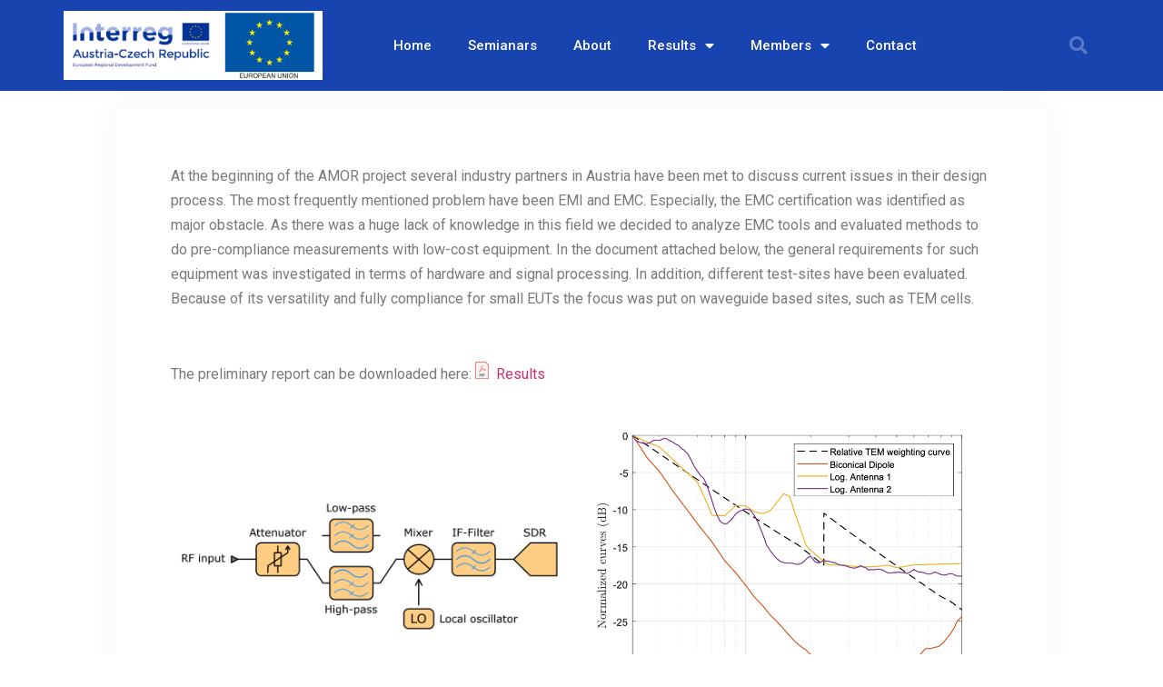

--- FILE ---
content_type: text/html; charset=UTF-8
request_url: https://interreg-amor.eu/emc-pre-compliance-tool-requirements/
body_size: 6916
content:
<!doctype html>
<html lang="en-US">
<head>
	<meta charset="UTF-8">
		<meta name="viewport" content="width=device-width, initial-scale=1">
	<link rel="profile" href="http://gmpg.org/xfn/11">
	<title>EMC pre-compliance Tool Requirements</title>
<link rel='dns-prefetch' href='//s.w.org' />
<link rel="alternate" type="application/rss+xml" title=" &raquo; Feed" href="https://interreg-amor.eu/feed/" />
<link rel="alternate" type="application/rss+xml" title=" &raquo; Comments Feed" href="https://interreg-amor.eu/comments/feed/" />
		<script type="text/javascript">
			window._wpemojiSettings = {"baseUrl":"https:\/\/s.w.org\/images\/core\/emoji\/12.0.0-1\/72x72\/","ext":".png","svgUrl":"https:\/\/s.w.org\/images\/core\/emoji\/12.0.0-1\/svg\/","svgExt":".svg","source":{"concatemoji":"https:\/\/interreg-amor.eu\/wp-includes\/js\/wp-emoji-release.min.js?ver=5.3.20"}};
			!function(e,a,t){var n,r,o,i=a.createElement("canvas"),p=i.getContext&&i.getContext("2d");function s(e,t){var a=String.fromCharCode;p.clearRect(0,0,i.width,i.height),p.fillText(a.apply(this,e),0,0);e=i.toDataURL();return p.clearRect(0,0,i.width,i.height),p.fillText(a.apply(this,t),0,0),e===i.toDataURL()}function c(e){var t=a.createElement("script");t.src=e,t.defer=t.type="text/javascript",a.getElementsByTagName("head")[0].appendChild(t)}for(o=Array("flag","emoji"),t.supports={everything:!0,everythingExceptFlag:!0},r=0;r<o.length;r++)t.supports[o[r]]=function(e){if(!p||!p.fillText)return!1;switch(p.textBaseline="top",p.font="600 32px Arial",e){case"flag":return s([127987,65039,8205,9895,65039],[127987,65039,8203,9895,65039])?!1:!s([55356,56826,55356,56819],[55356,56826,8203,55356,56819])&&!s([55356,57332,56128,56423,56128,56418,56128,56421,56128,56430,56128,56423,56128,56447],[55356,57332,8203,56128,56423,8203,56128,56418,8203,56128,56421,8203,56128,56430,8203,56128,56423,8203,56128,56447]);case"emoji":return!s([55357,56424,55356,57342,8205,55358,56605,8205,55357,56424,55356,57340],[55357,56424,55356,57342,8203,55358,56605,8203,55357,56424,55356,57340])}return!1}(o[r]),t.supports.everything=t.supports.everything&&t.supports[o[r]],"flag"!==o[r]&&(t.supports.everythingExceptFlag=t.supports.everythingExceptFlag&&t.supports[o[r]]);t.supports.everythingExceptFlag=t.supports.everythingExceptFlag&&!t.supports.flag,t.DOMReady=!1,t.readyCallback=function(){t.DOMReady=!0},t.supports.everything||(n=function(){t.readyCallback()},a.addEventListener?(a.addEventListener("DOMContentLoaded",n,!1),e.addEventListener("load",n,!1)):(e.attachEvent("onload",n),a.attachEvent("onreadystatechange",function(){"complete"===a.readyState&&t.readyCallback()})),(n=t.source||{}).concatemoji?c(n.concatemoji):n.wpemoji&&n.twemoji&&(c(n.twemoji),c(n.wpemoji)))}(window,document,window._wpemojiSettings);
		</script>
		<style type="text/css">
img.wp-smiley,
img.emoji {
	display: inline !important;
	border: none !important;
	box-shadow: none !important;
	height: 1em !important;
	width: 1em !important;
	margin: 0 .07em !important;
	vertical-align: -0.1em !important;
	background: none !important;
	padding: 0 !important;
}
</style>
	<link rel='stylesheet' id='wp-block-library-css'  href='https://interreg-amor.eu/wp-includes/css/dist/block-library/style.min.css?ver=5.3.20' type='text/css' media='all' />
<link rel='stylesheet' id='hfe-style-css'  href='https://interreg-amor.eu/wp-content/plugins/header-footer-elementor/assets/css/header-footer-elementor.css?ver=1.5.6' type='text/css' media='all' />
<link rel='stylesheet' id='elementor-icons-css'  href='https://interreg-amor.eu/wp-content/plugins/elementor/assets/lib/eicons/css/elementor-icons.min.css?ver=5.10.0' type='text/css' media='all' />
<link rel='stylesheet' id='elementor-animations-css'  href='https://interreg-amor.eu/wp-content/plugins/elementor/assets/lib/animations/animations.min.css?ver=3.1.1' type='text/css' media='all' />
<link rel='stylesheet' id='elementor-frontend-css'  href='https://interreg-amor.eu/wp-content/plugins/elementor/assets/css/frontend.min.css?ver=3.1.1' type='text/css' media='all' />
<link rel='stylesheet' id='elementor-post-108-css'  href='https://interreg-amor.eu/wp-content/uploads/elementor/css/post-108.css?ver=1628453332' type='text/css' media='all' />
<link rel='stylesheet' id='elementor-pro-css'  href='https://interreg-amor.eu/wp-content/plugins/elementor-pro/assets/css/frontend.min.css?ver=3.1.0' type='text/css' media='all' />
<link rel='stylesheet' id='elementor-global-css'  href='https://interreg-amor.eu/wp-content/uploads/elementor/css/global.css?ver=1628453354' type='text/css' media='all' />
<link rel='stylesheet' id='elementor-post-192-css'  href='https://interreg-amor.eu/wp-content/uploads/elementor/css/post-192.css?ver=1628601951' type='text/css' media='all' />
<link rel='stylesheet' id='hfe-widgets-style-css'  href='https://interreg-amor.eu/wp-content/plugins/header-footer-elementor/inc/widgets-css/frontend.css?ver=1.5.6' type='text/css' media='all' />
<link rel='stylesheet' id='hello-elementor-css'  href='https://interreg-amor.eu/wp-content/themes/hello-elementor/style.min.css?ver=2.3.1' type='text/css' media='all' />
<link rel='stylesheet' id='hello-elementor-theme-style-css'  href='https://interreg-amor.eu/wp-content/themes/hello-elementor/theme.min.css?ver=2.3.1' type='text/css' media='all' />
<link rel='stylesheet' id='elementor-post-119-css'  href='https://interreg-amor.eu/wp-content/uploads/elementor/css/post-119.css?ver=1663072012' type='text/css' media='all' />
<link rel='stylesheet' id='elementor-post-131-css'  href='https://interreg-amor.eu/wp-content/uploads/elementor/css/post-131.css?ver=1628453332' type='text/css' media='all' />
<link rel='stylesheet' id='elementor-post-165-css'  href='https://interreg-amor.eu/wp-content/uploads/elementor/css/post-165.css?ver=1663072085' type='text/css' media='all' />
<link rel='stylesheet' id='google-fonts-1-css'  href='https://fonts.googleapis.com/css?family=Roboto%3A100%2C100italic%2C200%2C200italic%2C300%2C300italic%2C400%2C400italic%2C500%2C500italic%2C600%2C600italic%2C700%2C700italic%2C800%2C800italic%2C900%2C900italic%7CRoboto+Slab%3A100%2C100italic%2C200%2C200italic%2C300%2C300italic%2C400%2C400italic%2C500%2C500italic%2C600%2C600italic%2C700%2C700italic%2C800%2C800italic%2C900%2C900italic&#038;ver=5.3.20' type='text/css' media='all' />
<link rel='https://api.w.org/' href='https://interreg-amor.eu/wp-json/' />
<link rel="EditURI" type="application/rsd+xml" title="RSD" href="https://interreg-amor.eu/xmlrpc.php?rsd" />
<link rel="wlwmanifest" type="application/wlwmanifest+xml" href="https://interreg-amor.eu/wp-includes/wlwmanifest.xml" /> 
<meta name="generator" content="WordPress 5.3.20" />
<link rel="canonical" href="https://interreg-amor.eu/emc-pre-compliance-tool-requirements/" />
<link rel='shortlink' href='https://interreg-amor.eu/?p=192' />
<link rel="alternate" type="application/json+oembed" href="https://interreg-amor.eu/wp-json/oembed/1.0/embed?url=https%3A%2F%2Finterreg-amor.eu%2Femc-pre-compliance-tool-requirements%2F" />
<link rel="alternate" type="text/xml+oembed" href="https://interreg-amor.eu/wp-json/oembed/1.0/embed?url=https%3A%2F%2Finterreg-amor.eu%2Femc-pre-compliance-tool-requirements%2F&#038;format=xml" />
<link rel="icon" href="https://interreg-amor.eu/wp-content/uploads/2020/03/csm_TU_Brno_logo_1263c6a99a.png" sizes="32x32" />
<link rel="icon" href="https://interreg-amor.eu/wp-content/uploads/2020/03/csm_TU_Brno_logo_1263c6a99a.png" sizes="192x192" />
<link rel="apple-touch-icon-precomposed" href="https://interreg-amor.eu/wp-content/uploads/2020/03/csm_TU_Brno_logo_1263c6a99a.png" />
<meta name="msapplication-TileImage" content="https://interreg-amor.eu/wp-content/uploads/2020/03/csm_TU_Brno_logo_1263c6a99a.png" />
</head>
<body class="page-template-default page page-id-192 wp-custom-logo ehf-template-hello-elementor ehf-stylesheet-hello-elementor elementor-default elementor-kit-108 elementor-page elementor-page-192 elementor-page-165">

		<div data-elementor-type="header" data-elementor-id="119" class="elementor elementor-119 elementor-location-header" data-elementor-settings="[]">
		<div class="elementor-section-wrap">
					<header class="elementor-section elementor-top-section elementor-element elementor-element-510a22cb elementor-section-content-middle elementor-section-height-min-height elementor-section-boxed elementor-section-height-default elementor-section-items-middle" data-id="510a22cb" data-element_type="section" data-settings="{&quot;background_background&quot;:&quot;classic&quot;}">
						<div class="elementor-container elementor-column-gap-no">
					<div class="elementor-column elementor-col-25 elementor-top-column elementor-element elementor-element-6b53c3f3" data-id="6b53c3f3" data-element_type="column">
			<div class="elementor-widget-wrap elementor-element-populated">
								<div class="elementor-element elementor-element-1c15049 elementor-widget elementor-widget-theme-site-logo elementor-widget-image" data-id="1c15049" data-element_type="widget" data-widget_type="theme-site-logo.default">
				<div class="elementor-widget-container">
					<div class="elementor-image">
											<a href="https://interreg-amor.eu">
							<img width="1500" height="400" src="https://interreg-amor.eu/wp-content/uploads/2021/02/AMOR_interreg_EU_2.png" class="attachment-full size-full" alt="" srcset="https://interreg-amor.eu/wp-content/uploads/2021/02/AMOR_interreg_EU_2.png 1500w, https://interreg-amor.eu/wp-content/uploads/2021/02/AMOR_interreg_EU_2-300x80.png 300w, https://interreg-amor.eu/wp-content/uploads/2021/02/AMOR_interreg_EU_2-1024x273.png 1024w, https://interreg-amor.eu/wp-content/uploads/2021/02/AMOR_interreg_EU_2-768x205.png 768w" sizes="(max-width: 1500px) 100vw, 1500px" />								</a>
											</div>
				</div>
				</div>
					</div>
		</div>
				<div class="elementor-column elementor-col-50 elementor-top-column elementor-element elementor-element-5ba52264" data-id="5ba52264" data-element_type="column">
			<div class="elementor-widget-wrap elementor-element-populated">
								<div class="elementor-element elementor-element-18a4c84f elementor-nav-menu__align-right elementor-nav-menu--stretch elementor-nav-menu--indicator-classic elementor-nav-menu--dropdown-tablet elementor-nav-menu__text-align-aside elementor-nav-menu--toggle elementor-nav-menu--burger elementor-widget elementor-widget-nav-menu" data-id="18a4c84f" data-element_type="widget" data-settings="{&quot;full_width&quot;:&quot;stretch&quot;,&quot;layout&quot;:&quot;horizontal&quot;,&quot;toggle&quot;:&quot;burger&quot;}" data-widget_type="nav-menu.default">
				<div class="elementor-widget-container">
						<nav role="navigation" class="elementor-nav-menu--main elementor-nav-menu__container elementor-nav-menu--layout-horizontal e--pointer-underline e--animation-fade"><ul id="menu-1-18a4c84f" class="elementor-nav-menu"><li class="menu-item menu-item-type-custom menu-item-object-custom menu-item-home menu-item-38"><a href="https://interreg-amor.eu/" class="elementor-item">Home</a></li>
<li class="menu-item menu-item-type-post_type menu-item-object-page menu-item-593"><a href="https://interreg-amor.eu/register/" class="elementor-item">Semianars</a></li>
<li class="menu-item menu-item-type-post_type menu-item-object-page menu-item-39"><a href="https://interreg-amor.eu/about/" class="elementor-item">About</a></li>
<li class="menu-item menu-item-type-post_type menu-item-object-page current-menu-ancestor current-menu-parent current_page_parent current_page_ancestor menu-item-has-children menu-item-191"><a href="https://interreg-amor.eu/results/" class="elementor-item">Results</a>
<ul class="sub-menu elementor-nav-menu--dropdown">
	<li class="menu-item menu-item-type-post_type menu-item-object-page menu-item-370"><a href="https://interreg-amor.eu/publications/" class="elementor-sub-item">Publications</a></li>
	<li class="menu-item menu-item-type-post_type menu-item-object-page menu-item-428"><a href="https://interreg-amor.eu/low-cost-receiver-evaluation-in-terms-of-pre-compliance-measurements/" class="elementor-sub-item">Low-cost receiver evaluation in terms of pre-compliance measurements</a></li>
	<li class="menu-item menu-item-type-post_type menu-item-object-page menu-item-256"><a href="https://interreg-amor.eu/comparator-based-dpd/" class="elementor-sub-item">Comparator Based DPD</a></li>
	<li class="menu-item menu-item-type-post_type menu-item-object-page current-menu-item page_item page-item-192 current_page_item menu-item-197"><a href="https://interreg-amor.eu/emc-pre-compliance-tool-requirements/" aria-current="page" class="elementor-sub-item elementor-item-active">EMC pre-compliance Tool Requirements</a></li>
	<li class="menu-item menu-item-type-post_type menu-item-object-page menu-item-222"><a href="https://interreg-amor.eu/lattice-wave-digital-filters-modeler/" class="elementor-sub-item">Lattice Wave Digital Filters Modeler</a></li>
	<li class="menu-item menu-item-type-post_type menu-item-object-page menu-item-233"><a href="https://interreg-amor.eu/hilbert-transformation-modeler-2/" class="elementor-sub-item">Hilbert Transformation Modeler</a></li>
	<li class="menu-item menu-item-type-post_type menu-item-object-page menu-item-282"><a href="https://interreg-amor.eu/radio-modulation-recognition-networks/" class="elementor-sub-item">Radio Modulation Recognition Networks</a></li>
	<li class="menu-item menu-item-type-post_type menu-item-object-page menu-item-283"><a href="https://interreg-amor.eu/zcu111-pa-cascade-measurement/" class="elementor-sub-item">ZCU111 – PA Cascade Measurement</a></li>
	<li class="menu-item menu-item-type-post_type menu-item-object-page menu-item-305"><a href="https://interreg-amor.eu/interference-analysis-modeling-and-emulation/" class="elementor-sub-item">Interference Analysis, Modeling, and Emulation</a></li>
	<li class="menu-item menu-item-type-post_type menu-item-object-page menu-item-has-children menu-item-383"><a href="https://interreg-amor.eu/hammerstein-wiener-modeler/" class="elementor-sub-item">Hammerstein-Wiener Modeler</a>
	<ul class="sub-menu elementor-nav-menu--dropdown">
		<li class="menu-item menu-item-type-post_type menu-item-object-page menu-item-389"><a href="https://interreg-amor.eu/sis0-vs-mimo-models/" class="elementor-sub-item">SIS0 vs. MIMO models</a></li>
		<li class="menu-item menu-item-type-post_type menu-item-object-page menu-item-395"><a href="https://interreg-amor.eu/nonlinearities-of-arbitrary-complexity/" class="elementor-sub-item">Nonlinearities of Arbitrary Complexity</a></li>
	</ul>
</li>
	<li class="menu-item menu-item-type-post_type menu-item-object-page menu-item-419"><a href="https://interreg-amor.eu/x-parameter-validation-and-matlab-utility/" class="elementor-sub-item">X-Parameter Validation and Matlab Utility</a></li>
	<li class="menu-item menu-item-type-post_type menu-item-object-page menu-item-465"><a href="https://interreg-amor.eu/tem-cell-automated-simulation-setup/" class="elementor-sub-item">TEM cell automated simulation setup</a></li>
	<li class="menu-item menu-item-type-post_type menu-item-object-page menu-item-466"><a href="https://interreg-amor.eu/up-conversion-stage/" class="elementor-sub-item">Up conversion stage</a></li>
	<li class="menu-item menu-item-type-post_type menu-item-object-page menu-item-467"><a href="https://interreg-amor.eu/low-cost-receiver-evaluation-in-terms-of-pre-compliance-measurements/" class="elementor-sub-item">Low-cost receiver evaluation in terms of pre-compliance measurements</a></li>
	<li class="menu-item menu-item-type-post_type menu-item-object-page menu-item-464"><a href="https://interreg-amor.eu/reference-eut/" class="elementor-sub-item">Reference EUT</a></li>
</ul>
</li>
<li class="menu-item menu-item-type-post_type menu-item-object-page menu-item-has-children menu-item-97"><a href="https://interreg-amor.eu/members/" class="elementor-item">Members</a>
<ul class="sub-menu elementor-nav-menu--dropdown">
	<li class="menu-item menu-item-type-post_type menu-item-object-page menu-item-341"><a href="https://interreg-amor.eu/but-2/" class="elementor-sub-item">BUT</a></li>
	<li class="menu-item menu-item-type-post_type menu-item-object-page menu-item-325"><a href="https://interreg-amor.eu/tu-wien/" class="elementor-sub-item">TU Wien</a></li>
	<li class="menu-item menu-item-type-post_type menu-item-object-page menu-item-364"><a href="https://interreg-amor.eu/fh-hagenberg/" class="elementor-sub-item">FH Hagenberg</a></li>
</ul>
</li>
<li class="menu-item menu-item-type-post_type menu-item-object-page menu-item-41"><a href="https://interreg-amor.eu/contact/" class="elementor-item">Contact</a></li>
</ul></nav>
					<div class="elementor-menu-toggle" role="button" tabindex="0" aria-label="Menu Toggle" aria-expanded="false">
			<i class="eicon-menu-bar" aria-hidden="true"></i>
			<span class="elementor-screen-only">Menu</span>
		</div>
			<nav class="elementor-nav-menu--dropdown elementor-nav-menu__container" role="navigation" aria-hidden="true"><ul id="menu-2-18a4c84f" class="elementor-nav-menu"><li class="menu-item menu-item-type-custom menu-item-object-custom menu-item-home menu-item-38"><a href="https://interreg-amor.eu/" class="elementor-item">Home</a></li>
<li class="menu-item menu-item-type-post_type menu-item-object-page menu-item-593"><a href="https://interreg-amor.eu/register/" class="elementor-item">Semianars</a></li>
<li class="menu-item menu-item-type-post_type menu-item-object-page menu-item-39"><a href="https://interreg-amor.eu/about/" class="elementor-item">About</a></li>
<li class="menu-item menu-item-type-post_type menu-item-object-page current-menu-ancestor current-menu-parent current_page_parent current_page_ancestor menu-item-has-children menu-item-191"><a href="https://interreg-amor.eu/results/" class="elementor-item">Results</a>
<ul class="sub-menu elementor-nav-menu--dropdown">
	<li class="menu-item menu-item-type-post_type menu-item-object-page menu-item-370"><a href="https://interreg-amor.eu/publications/" class="elementor-sub-item">Publications</a></li>
	<li class="menu-item menu-item-type-post_type menu-item-object-page menu-item-428"><a href="https://interreg-amor.eu/low-cost-receiver-evaluation-in-terms-of-pre-compliance-measurements/" class="elementor-sub-item">Low-cost receiver evaluation in terms of pre-compliance measurements</a></li>
	<li class="menu-item menu-item-type-post_type menu-item-object-page menu-item-256"><a href="https://interreg-amor.eu/comparator-based-dpd/" class="elementor-sub-item">Comparator Based DPD</a></li>
	<li class="menu-item menu-item-type-post_type menu-item-object-page current-menu-item page_item page-item-192 current_page_item menu-item-197"><a href="https://interreg-amor.eu/emc-pre-compliance-tool-requirements/" aria-current="page" class="elementor-sub-item elementor-item-active">EMC pre-compliance Tool Requirements</a></li>
	<li class="menu-item menu-item-type-post_type menu-item-object-page menu-item-222"><a href="https://interreg-amor.eu/lattice-wave-digital-filters-modeler/" class="elementor-sub-item">Lattice Wave Digital Filters Modeler</a></li>
	<li class="menu-item menu-item-type-post_type menu-item-object-page menu-item-233"><a href="https://interreg-amor.eu/hilbert-transformation-modeler-2/" class="elementor-sub-item">Hilbert Transformation Modeler</a></li>
	<li class="menu-item menu-item-type-post_type menu-item-object-page menu-item-282"><a href="https://interreg-amor.eu/radio-modulation-recognition-networks/" class="elementor-sub-item">Radio Modulation Recognition Networks</a></li>
	<li class="menu-item menu-item-type-post_type menu-item-object-page menu-item-283"><a href="https://interreg-amor.eu/zcu111-pa-cascade-measurement/" class="elementor-sub-item">ZCU111 – PA Cascade Measurement</a></li>
	<li class="menu-item menu-item-type-post_type menu-item-object-page menu-item-305"><a href="https://interreg-amor.eu/interference-analysis-modeling-and-emulation/" class="elementor-sub-item">Interference Analysis, Modeling, and Emulation</a></li>
	<li class="menu-item menu-item-type-post_type menu-item-object-page menu-item-has-children menu-item-383"><a href="https://interreg-amor.eu/hammerstein-wiener-modeler/" class="elementor-sub-item">Hammerstein-Wiener Modeler</a>
	<ul class="sub-menu elementor-nav-menu--dropdown">
		<li class="menu-item menu-item-type-post_type menu-item-object-page menu-item-389"><a href="https://interreg-amor.eu/sis0-vs-mimo-models/" class="elementor-sub-item">SIS0 vs. MIMO models</a></li>
		<li class="menu-item menu-item-type-post_type menu-item-object-page menu-item-395"><a href="https://interreg-amor.eu/nonlinearities-of-arbitrary-complexity/" class="elementor-sub-item">Nonlinearities of Arbitrary Complexity</a></li>
	</ul>
</li>
	<li class="menu-item menu-item-type-post_type menu-item-object-page menu-item-419"><a href="https://interreg-amor.eu/x-parameter-validation-and-matlab-utility/" class="elementor-sub-item">X-Parameter Validation and Matlab Utility</a></li>
	<li class="menu-item menu-item-type-post_type menu-item-object-page menu-item-465"><a href="https://interreg-amor.eu/tem-cell-automated-simulation-setup/" class="elementor-sub-item">TEM cell automated simulation setup</a></li>
	<li class="menu-item menu-item-type-post_type menu-item-object-page menu-item-466"><a href="https://interreg-amor.eu/up-conversion-stage/" class="elementor-sub-item">Up conversion stage</a></li>
	<li class="menu-item menu-item-type-post_type menu-item-object-page menu-item-467"><a href="https://interreg-amor.eu/low-cost-receiver-evaluation-in-terms-of-pre-compliance-measurements/" class="elementor-sub-item">Low-cost receiver evaluation in terms of pre-compliance measurements</a></li>
	<li class="menu-item menu-item-type-post_type menu-item-object-page menu-item-464"><a href="https://interreg-amor.eu/reference-eut/" class="elementor-sub-item">Reference EUT</a></li>
</ul>
</li>
<li class="menu-item menu-item-type-post_type menu-item-object-page menu-item-has-children menu-item-97"><a href="https://interreg-amor.eu/members/" class="elementor-item">Members</a>
<ul class="sub-menu elementor-nav-menu--dropdown">
	<li class="menu-item menu-item-type-post_type menu-item-object-page menu-item-341"><a href="https://interreg-amor.eu/but-2/" class="elementor-sub-item">BUT</a></li>
	<li class="menu-item menu-item-type-post_type menu-item-object-page menu-item-325"><a href="https://interreg-amor.eu/tu-wien/" class="elementor-sub-item">TU Wien</a></li>
	<li class="menu-item menu-item-type-post_type menu-item-object-page menu-item-364"><a href="https://interreg-amor.eu/fh-hagenberg/" class="elementor-sub-item">FH Hagenberg</a></li>
</ul>
</li>
<li class="menu-item menu-item-type-post_type menu-item-object-page menu-item-41"><a href="https://interreg-amor.eu/contact/" class="elementor-item">Contact</a></li>
</ul></nav>
				</div>
				</div>
					</div>
		</div>
				<div class="elementor-column elementor-col-25 elementor-top-column elementor-element elementor-element-933548a" data-id="933548a" data-element_type="column">
			<div class="elementor-widget-wrap elementor-element-populated">
								<div class="elementor-element elementor-element-553ff265 elementor-search-form--skin-full_screen elementor-widget elementor-widget-search-form" data-id="553ff265" data-element_type="widget" data-settings="{&quot;skin&quot;:&quot;full_screen&quot;}" data-widget_type="search-form.default">
				<div class="elementor-widget-container">
					<form class="elementor-search-form" role="search" action="https://interreg-amor.eu" method="get">
									<div class="elementor-search-form__toggle">
				<i aria-hidden="true" class="fas fa-search"></i>				<span class="elementor-screen-only">Search</span>
			</div>
						<div class="elementor-search-form__container">
								<input placeholder="Search..." class="elementor-search-form__input" type="search" name="s" title="Search" value="">
																<div class="dialog-lightbox-close-button dialog-close-button">
					<i class="eicon-close" aria-hidden="true"></i>
					<span class="elementor-screen-only">Close</span>
				</div>
							</div>
		</form>
				</div>
				</div>
					</div>
		</div>
							</div>
		</header>
				</div>
		</div>
				<div data-elementor-type="single-page" data-elementor-id="165" class="elementor elementor-165 elementor-location-single post-192 page type-page status-publish hentry" data-elementor-settings="[]">
		<div class="elementor-section-wrap">
					<section class="elementor-section elementor-top-section elementor-element elementor-element-e065273 elementor-section-boxed elementor-section-height-default elementor-section-height-default" data-id="e065273" data-element_type="section">
						<div class="elementor-container elementor-column-gap-default">
					<div class="elementor-column elementor-col-100 elementor-top-column elementor-element elementor-element-16401c65" data-id="16401c65" data-element_type="column" data-settings="{&quot;background_background&quot;:&quot;classic&quot;}">
			<div class="elementor-widget-wrap elementor-element-populated">
								<div class="elementor-element elementor-element-fe09c84 elementor-widget elementor-widget-theme-post-content" data-id="fe09c84" data-element_type="widget" data-widget_type="theme-post-content.default">
				<div class="elementor-widget-container">
					<div data-elementor-type="wp-page" data-elementor-id="192" class="elementor elementor-192" data-elementor-settings="[]">
							<div class="elementor-section-wrap">
							<section class="elementor-section elementor-top-section elementor-element elementor-element-9350323 elementor-section-boxed elementor-section-height-default elementor-section-height-default" data-id="9350323" data-element_type="section">
						<div class="elementor-container elementor-column-gap-default">
					<div class="elementor-column elementor-col-100 elementor-top-column elementor-element elementor-element-3b5082c" data-id="3b5082c" data-element_type="column">
			<div class="elementor-widget-wrap elementor-element-populated">
								<div class="elementor-element elementor-element-5243a7f elementor-widget elementor-widget-text-editor" data-id="5243a7f" data-element_type="widget" data-widget_type="text-editor.default">
				<div class="elementor-widget-container">
					<div class="elementor-text-editor elementor-clearfix"><p>At the beginning of the AMOR project several industry partners in Austria have been met to discuss current issues in their design process. The most frequently mentioned problem have been EMI and EMC. Especially, the EMC certification was identified as major obstacle. As there was a huge lack of knowledge in this field we decided to analyze EMC tools and evaluated methods to do pre-compliance measurements with low-cost equipment. In the document attached below, the general requirements for such equipment was investigated in terms of hardware and signal processing. In addition, different test-sites have been evaluated. Because of its versatility and fully compliance for small EUTs the focus was put on waveguide based sites, such as TEM cells.</p>
<p><span style="color: var( --e-global-color-text ); font-family: var( --e-global-typography-text-font-family ), Sans-serif; font-weight: var( --e-global-typography-text-font-weight ); font-size: 1rem;"><br></span></p><p><span style="color: var( --e-global-color-text ); font-family: var( --e-global-typography-text-font-family ), Sans-serif; font-weight: var( --e-global-typography-text-font-weight ); font-size: 1rem;">The preliminary report can be downloaded here: </span><a href="https://interreg-amor.eu/wp-content/uploads/2021/02/EMC_Precompliance_requirements.pdf" style="font-family: var( --e-global-typography-text-font-family ), Sans-serif; font-weight: var( --e-global-typography-text-font-weight ); background-color: rgb(255, 255, 255); font-size: 1rem;"><img class="alignnone wp-image-203" src="https://interreg-amor.eu/wp-content/uploads/2021/02/534px-PDF_file_icon.svg-244x300.png" alt="" width="15" height="19" srcset="https://interreg-amor.eu/wp-content/uploads/2021/02/534px-PDF_file_icon.svg-244x300.png 244w, https://interreg-amor.eu/wp-content/uploads/2021/02/534px-PDF_file_icon.svg.png 534w" sizes="(max-width: 15px) 100vw, 15px" />&nbsp; Results</a><br></p></div>
				</div>
				</div>
					</div>
		</div>
							</div>
		</section>
				<section class="elementor-section elementor-top-section elementor-element elementor-element-756dde3 elementor-section-boxed elementor-section-height-default elementor-section-height-default" data-id="756dde3" data-element_type="section">
						<div class="elementor-container elementor-column-gap-default">
					<div class="elementor-column elementor-col-50 elementor-top-column elementor-element elementor-element-34345d6" data-id="34345d6" data-element_type="column">
			<div class="elementor-widget-wrap elementor-element-populated">
								<div class="elementor-element elementor-element-7e406b6 elementor-widget elementor-widget-image" data-id="7e406b6" data-element_type="widget" data-widget_type="image.default">
				<div class="elementor-widget-container">
					<div class="elementor-image">
										<img width="800" height="288" src="https://interreg-amor.eu/wp-content/uploads/2021/02/image2.png" class="attachment-large size-large" alt="" srcset="https://interreg-amor.eu/wp-content/uploads/2021/02/image2.png 968w, https://interreg-amor.eu/wp-content/uploads/2021/02/image2-300x108.png 300w, https://interreg-amor.eu/wp-content/uploads/2021/02/image2-768x276.png 768w" sizes="(max-width: 800px) 100vw, 800px" />											</div>
				</div>
				</div>
					</div>
		</div>
				<div class="elementor-column elementor-col-50 elementor-top-column elementor-element elementor-element-ffac3b7" data-id="ffac3b7" data-element_type="column">
			<div class="elementor-widget-wrap elementor-element-populated">
								<div class="elementor-element elementor-element-813207c elementor-widget elementor-widget-image" data-id="813207c" data-element_type="widget" data-widget_type="image.default">
				<div class="elementor-widget-container">
					<div class="elementor-image">
										<img width="800" height="639" src="https://interreg-amor.eu/wp-content/uploads/2021/02/image1.png" class="attachment-large size-large" alt="" srcset="https://interreg-amor.eu/wp-content/uploads/2021/02/image1.png 846w, https://interreg-amor.eu/wp-content/uploads/2021/02/image1-300x240.png 300w, https://interreg-amor.eu/wp-content/uploads/2021/02/image1-768x614.png 768w" sizes="(max-width: 800px) 100vw, 800px" />											</div>
				</div>
				</div>
					</div>
		</div>
							</div>
		</section>
						</div>
					</div>
				</div>
				</div>
					</div>
		</div>
							</div>
		</section>
				</div>
		</div>
				<div data-elementor-type="footer" data-elementor-id="131" class="elementor elementor-131 elementor-location-footer" data-elementor-settings="[]">
		<div class="elementor-section-wrap">
					<footer class="elementor-section elementor-top-section elementor-element elementor-element-6fe4aada elementor-section-height-min-height elementor-section-content-middle elementor-section-boxed elementor-section-height-default elementor-section-items-middle" data-id="6fe4aada" data-element_type="section">
						<div class="elementor-container elementor-column-gap-default">
					<div class="elementor-column elementor-col-50 elementor-top-column elementor-element elementor-element-62dec30d" data-id="62dec30d" data-element_type="column">
			<div class="elementor-widget-wrap elementor-element-populated">
								<div class="elementor-element elementor-element-2c45155 elementor-widget elementor-widget-image" data-id="2c45155" data-element_type="widget" data-widget_type="image.default">
				<div class="elementor-widget-container">
					<div class="elementor-image">
										<img width="800" height="86" src="https://interreg-amor.eu/wp-content/uploads/2020/03/AMOR_LOGO-1024x110.png" class="attachment-large size-large" alt="" srcset="https://interreg-amor.eu/wp-content/uploads/2020/03/AMOR_LOGO-1024x110.png 1024w, https://interreg-amor.eu/wp-content/uploads/2020/03/AMOR_LOGO-300x32.png 300w, https://interreg-amor.eu/wp-content/uploads/2020/03/AMOR_LOGO-768x82.png 768w, https://interreg-amor.eu/wp-content/uploads/2020/03/AMOR_LOGO-1140x122.png 1140w, https://interreg-amor.eu/wp-content/uploads/2020/03/AMOR_LOGO.png 1500w" sizes="(max-width: 800px) 100vw, 800px" />											</div>
				</div>
				</div>
					</div>
		</div>
				<div class="elementor-column elementor-col-50 elementor-top-column elementor-element elementor-element-4c168265" data-id="4c168265" data-element_type="column">
			<div class="elementor-widget-wrap elementor-element-populated">
								<div class="elementor-element elementor-element-23a64b7 elementor-nav-menu__align-right elementor-nav-menu--indicator-classic elementor-nav-menu--dropdown-tablet elementor-nav-menu__text-align-aside elementor-nav-menu--toggle elementor-nav-menu--burger elementor-widget elementor-widget-nav-menu" data-id="23a64b7" data-element_type="widget" data-settings="{&quot;layout&quot;:&quot;horizontal&quot;,&quot;toggle&quot;:&quot;burger&quot;}" data-widget_type="nav-menu.default">
				<div class="elementor-widget-container">
						<nav role="navigation" class="elementor-nav-menu--main elementor-nav-menu__container elementor-nav-menu--layout-horizontal e--pointer-underline e--animation-fade"><ul id="menu-1-23a64b7" class="elementor-nav-menu"><li class="menu-item menu-item-type-custom menu-item-object-custom menu-item-42"><a href="https://www.vutbr.cz" class="elementor-item">VUT Brno</a></li>
<li class="menu-item menu-item-type-custom menu-item-object-custom menu-item-43"><a href="https://www.tuwien.at/" class="elementor-item">TU WIEN</a></li>
<li class="menu-item menu-item-type-custom menu-item-object-custom menu-item-44"><a href="https://www.fh-ooe.at/en/" class="elementor-item">FH UPPER AUSTRIA</a></li>
</ul></nav>
					<div class="elementor-menu-toggle" role="button" tabindex="0" aria-label="Menu Toggle" aria-expanded="false">
			<i class="eicon-menu-bar" aria-hidden="true"></i>
			<span class="elementor-screen-only">Menu</span>
		</div>
			<nav class="elementor-nav-menu--dropdown elementor-nav-menu__container" role="navigation" aria-hidden="true"><ul id="menu-2-23a64b7" class="elementor-nav-menu"><li class="menu-item menu-item-type-custom menu-item-object-custom menu-item-42"><a href="https://www.vutbr.cz" class="elementor-item">VUT Brno</a></li>
<li class="menu-item menu-item-type-custom menu-item-object-custom menu-item-43"><a href="https://www.tuwien.at/" class="elementor-item">TU WIEN</a></li>
<li class="menu-item menu-item-type-custom menu-item-object-custom menu-item-44"><a href="https://www.fh-ooe.at/en/" class="elementor-item">FH UPPER AUSTRIA</a></li>
</ul></nav>
				</div>
				</div>
					</div>
		</div>
							</div>
		</footer>
				</div>
		</div>
		
<link rel='stylesheet' id='elementor-icons-shared-0-css'  href='https://interreg-amor.eu/wp-content/plugins/elementor/assets/lib/font-awesome/css/fontawesome.min.css?ver=5.15.1' type='text/css' media='all' />
<link rel='stylesheet' id='elementor-icons-fa-solid-css'  href='https://interreg-amor.eu/wp-content/plugins/elementor/assets/lib/font-awesome/css/solid.min.css?ver=5.15.1' type='text/css' media='all' />
<script type='text/javascript' src='https://interreg-amor.eu/wp-includes/js/wp-embed.min.js?ver=5.3.20'></script>
<script type='text/javascript' src='https://interreg-amor.eu/wp-includes/js/jquery/jquery.js?ver=1.12.4-wp'></script>
<script type='text/javascript' src='https://interreg-amor.eu/wp-includes/js/jquery/jquery-migrate.min.js?ver=1.4.1'></script>
<script type='text/javascript' src='https://interreg-amor.eu/wp-content/plugins/elementor-pro/assets/lib/smartmenus/jquery.smartmenus.min.js?ver=1.0.1'></script>
<script type='text/javascript' src='https://interreg-amor.eu/wp-content/plugins/elementor-pro/assets/js/webpack-pro.runtime.min.js?ver=3.1.0'></script>
<script type='text/javascript' src='https://interreg-amor.eu/wp-content/plugins/elementor/assets/js/webpack.runtime.min.js?ver=3.1.1'></script>
<script type='text/javascript' src='https://interreg-amor.eu/wp-content/plugins/elementor/assets/js/frontend-modules.min.js?ver=3.1.1'></script>
<script type='text/javascript' src='https://interreg-amor.eu/wp-content/plugins/elementor-pro/assets/lib/sticky/jquery.sticky.min.js?ver=3.1.0'></script>
<script type='text/javascript'>
var ElementorProFrontendConfig = {"ajaxurl":"https:\/\/interreg-amor.eu\/wp-admin\/admin-ajax.php","nonce":"27a7748fa7","urls":{"assets":"https:\/\/interreg-amor.eu\/wp-content\/plugins\/elementor-pro\/assets\/"},"i18n":{"toc_no_headings_found":"No headings were found on this page."},"shareButtonsNetworks":{"facebook":{"title":"Facebook","has_counter":true},"twitter":{"title":"Twitter"},"google":{"title":"Google+","has_counter":true},"linkedin":{"title":"LinkedIn","has_counter":true},"pinterest":{"title":"Pinterest","has_counter":true},"reddit":{"title":"Reddit","has_counter":true},"vk":{"title":"VK","has_counter":true},"odnoklassniki":{"title":"OK","has_counter":true},"tumblr":{"title":"Tumblr"},"digg":{"title":"Digg"},"skype":{"title":"Skype"},"stumbleupon":{"title":"StumbleUpon","has_counter":true},"mix":{"title":"Mix"},"telegram":{"title":"Telegram"},"pocket":{"title":"Pocket","has_counter":true},"xing":{"title":"XING","has_counter":true},"whatsapp":{"title":"WhatsApp"},"email":{"title":"Email"},"print":{"title":"Print"}},"facebook_sdk":{"lang":"en_US","app_id":""},"lottie":{"defaultAnimationUrl":"https:\/\/interreg-amor.eu\/wp-content\/plugins\/elementor-pro\/modules\/lottie\/assets\/animations\/default.json"}};
</script>
<script type='text/javascript' src='https://interreg-amor.eu/wp-content/plugins/elementor-pro/assets/js/frontend.min.js?ver=3.1.0'></script>
<script type='text/javascript' src='https://interreg-amor.eu/wp-includes/js/jquery/ui/position.min.js?ver=1.11.4'></script>
<script type='text/javascript' src='https://interreg-amor.eu/wp-content/plugins/elementor/assets/lib/dialog/dialog.min.js?ver=4.8.1'></script>
<script type='text/javascript' src='https://interreg-amor.eu/wp-content/plugins/elementor/assets/lib/waypoints/waypoints.min.js?ver=4.0.2'></script>
<script type='text/javascript' src='https://interreg-amor.eu/wp-content/plugins/elementor/assets/lib/share-link/share-link.min.js?ver=3.1.1'></script>
<script type='text/javascript' src='https://interreg-amor.eu/wp-content/plugins/elementor/assets/lib/swiper/swiper.min.js?ver=5.3.6'></script>
<script type='text/javascript'>
var elementorFrontendConfig = {"environmentMode":{"edit":false,"wpPreview":false,"isScriptDebug":false,"isImprovedAssetsLoading":false},"i18n":{"shareOnFacebook":"Share on Facebook","shareOnTwitter":"Share on Twitter","pinIt":"Pin it","download":"Download","downloadImage":"Download image","fullscreen":"Fullscreen","zoom":"Zoom","share":"Share","playVideo":"Play Video","previous":"Previous","next":"Next","close":"Close"},"is_rtl":false,"breakpoints":{"xs":0,"sm":480,"md":768,"lg":1025,"xl":1440,"xxl":1600},"version":"3.1.1","is_static":false,"experimentalFeatures":{"e_dom_optimization":true,"a11y_improvements":true,"landing-pages":true},"urls":{"assets":"https:\/\/interreg-amor.eu\/wp-content\/plugins\/elementor\/assets\/"},"settings":{"page":[],"editorPreferences":[]},"kit":{"global_image_lightbox":"yes","lightbox_enable_counter":"yes","lightbox_enable_fullscreen":"yes","lightbox_enable_zoom":"yes","lightbox_enable_share":"yes","lightbox_title_src":"title","lightbox_description_src":"description"},"post":{"id":192,"title":"EMC%20pre-compliance%20Tool%20Requirements","excerpt":"","featuredImage":false}};
</script>
<script type='text/javascript' src='https://interreg-amor.eu/wp-content/plugins/elementor/assets/js/frontend.min.js?ver=3.1.1'></script>
<script type='text/javascript' src='https://interreg-amor.eu/wp-content/plugins/elementor-pro/assets/js/preloaded-elements-handlers.min.js?ver=3.1.0'></script>
<script type='text/javascript' src='https://interreg-amor.eu/wp-content/plugins/elementor/assets/js/preloaded-elements-handlers.min.js?ver=3.1.1'></script>

</body>
</html>


--- FILE ---
content_type: text/css
request_url: https://interreg-amor.eu/wp-content/uploads/elementor/css/post-192.css?ver=1628601951
body_size: -6
content:
.elementor-192 .elementor-element.elementor-element-7e406b6{text-align:center;}.elementor-192 .elementor-element.elementor-element-7e406b6 .elementor-image img{border-radius:0px 0px 0px 0px;}.elementor-192 .elementor-element.elementor-element-7e406b6 > .elementor-widget-container{margin:20% 0% 0% 0%;}

--- FILE ---
content_type: text/css
request_url: https://interreg-amor.eu/wp-content/uploads/elementor/css/post-119.css?ver=1663072012
body_size: 933
content:
.elementor-119 .elementor-element.elementor-element-510a22cb > .elementor-container{min-height:60px;}.elementor-119 .elementor-element.elementor-element-510a22cb > .elementor-container > .elementor-column > .elementor-widget-wrap{align-content:center;align-items:center;}.elementor-119 .elementor-element.elementor-element-510a22cb:not(.elementor-motion-effects-element-type-background), .elementor-119 .elementor-element.elementor-element-510a22cb > .elementor-motion-effects-container > .elementor-motion-effects-layer{background-color:#1844B0;}.elementor-119 .elementor-element.elementor-element-510a22cb{transition:background 0.3s, border 0.3s, border-radius 0.3s, box-shadow 0.3s;}.elementor-119 .elementor-element.elementor-element-510a22cb > .elementor-background-overlay{transition:background 0.3s, border-radius 0.3s, opacity 0.3s;}.elementor-119 .elementor-element.elementor-element-6b53c3f3 > .elementor-widget-wrap > .elementor-widget:not(.elementor-widget__width-auto):not(.elementor-widget__width-initial):not(:last-child):not(.elementor-absolute){margin-bottom:10px;}.elementor-119 .elementor-element.elementor-element-18a4c84f .elementor-menu-toggle{margin-left:auto;font-size:25px;border-width:0px;border-radius:0px;}.elementor-119 .elementor-element.elementor-element-18a4c84f .elementor-nav-menu .elementor-item{font-size:15px;font-weight:500;}.elementor-119 .elementor-element.elementor-element-18a4c84f .elementor-nav-menu--main .elementor-item{color:#ffffff;padding-top:40px;padding-bottom:40px;}.elementor-119 .elementor-element.elementor-element-18a4c84f .elementor-nav-menu--main .elementor-item:hover,
					.elementor-119 .elementor-element.elementor-element-18a4c84f .elementor-nav-menu--main .elementor-item.elementor-item-active,
					.elementor-119 .elementor-element.elementor-element-18a4c84f .elementor-nav-menu--main .elementor-item.highlighted,
					.elementor-119 .elementor-element.elementor-element-18a4c84f .elementor-nav-menu--main .elementor-item:focus{color:#D6D7D6;}.elementor-119 .elementor-element.elementor-element-18a4c84f .elementor-nav-menu--main:not(.e--pointer-framed) .elementor-item:before,
					.elementor-119 .elementor-element.elementor-element-18a4c84f .elementor-nav-menu--main:not(.e--pointer-framed) .elementor-item:after{background-color:#D6D7D6;}.elementor-119 .elementor-element.elementor-element-18a4c84f .e--pointer-framed .elementor-item:before,
					.elementor-119 .elementor-element.elementor-element-18a4c84f .e--pointer-framed .elementor-item:after{border-color:#D6D7D6;}.elementor-119 .elementor-element.elementor-element-18a4c84f .e--pointer-framed .elementor-item:before{border-width:5px;}.elementor-119 .elementor-element.elementor-element-18a4c84f .e--pointer-framed.e--animation-draw .elementor-item:before{border-width:0 0 5px 5px;}.elementor-119 .elementor-element.elementor-element-18a4c84f .e--pointer-framed.e--animation-draw .elementor-item:after{border-width:5px 5px 0 0;}.elementor-119 .elementor-element.elementor-element-18a4c84f .e--pointer-framed.e--animation-corners .elementor-item:before{border-width:5px 0 0 5px;}.elementor-119 .elementor-element.elementor-element-18a4c84f .e--pointer-framed.e--animation-corners .elementor-item:after{border-width:0 5px 5px 0;}.elementor-119 .elementor-element.elementor-element-18a4c84f .e--pointer-underline .elementor-item:after,
					 .elementor-119 .elementor-element.elementor-element-18a4c84f .e--pointer-overline .elementor-item:before,
					 .elementor-119 .elementor-element.elementor-element-18a4c84f .e--pointer-double-line .elementor-item:before,
					 .elementor-119 .elementor-element.elementor-element-18a4c84f .e--pointer-double-line .elementor-item:after{height:5px;}.elementor-119 .elementor-element.elementor-element-18a4c84f .elementor-nav-menu--dropdown a, .elementor-119 .elementor-element.elementor-element-18a4c84f .elementor-menu-toggle{color:#000000;}.elementor-119 .elementor-element.elementor-element-18a4c84f .elementor-nav-menu--dropdown{background-color:#f2f2f2;}.elementor-119 .elementor-element.elementor-element-18a4c84f .elementor-nav-menu--dropdown a:hover,
					.elementor-119 .elementor-element.elementor-element-18a4c84f .elementor-nav-menu--dropdown a.elementor-item-active,
					.elementor-119 .elementor-element.elementor-element-18a4c84f .elementor-nav-menu--dropdown a.highlighted,
					.elementor-119 .elementor-element.elementor-element-18a4c84f .elementor-menu-toggle:hover{color:#D6D7D6;}.elementor-119 .elementor-element.elementor-element-18a4c84f .elementor-nav-menu--dropdown a:hover,
					.elementor-119 .elementor-element.elementor-element-18a4c84f .elementor-nav-menu--dropdown a.elementor-item-active,
					.elementor-119 .elementor-element.elementor-element-18a4c84f .elementor-nav-menu--dropdown a.highlighted{background-color:#ededed;}.elementor-119 .elementor-element.elementor-element-18a4c84f .elementor-nav-menu--dropdown .elementor-item, .elementor-119 .elementor-element.elementor-element-18a4c84f .elementor-nav-menu--dropdown  .elementor-sub-item{font-size:15px;}.elementor-119 .elementor-element.elementor-element-18a4c84f div.elementor-menu-toggle{color:#ffffff;}.elementor-119 .elementor-element.elementor-element-18a4c84f div.elementor-menu-toggle:hover{color:#00ce1b;}.elementor-119 .elementor-element.elementor-element-553ff265 .elementor-search-form{text-align:right;}.elementor-119 .elementor-element.elementor-element-553ff265 .elementor-search-form__toggle i{font-size:40px;width:40px;height:40px;background-color:rgba(0,0,0,0);}.elementor-119 .elementor-element.elementor-element-553ff265.elementor-search-form--skin-full_screen .elementor-search-form__container{background-color:rgba(0,0,0,0.87);}.elementor-119 .elementor-element.elementor-element-553ff265 input[type="search"].elementor-search-form__input{font-size:35px;}.elementor-119 .elementor-element.elementor-element-553ff265:not(.elementor-search-form--skin-full_screen) .elementor-search-form__container{border-radius:3px;}.elementor-119 .elementor-element.elementor-element-553ff265.elementor-search-form--skin-full_screen input[type="search"].elementor-search-form__input{border-radius:3px;}.elementor-119 .elementor-element.elementor-element-553ff265 .elementor-search-form__toggle{color:rgba(255,255,255,0.28);border-color:rgba(255,255,255,0.28);}.elementor-119 .elementor-element.elementor-element-553ff265 .elementor-search-form__toggle:hover{color:#ffffff;border-color:#ffffff;}.elementor-119 .elementor-element.elementor-element-553ff265 .elementor-search-form__toggle i:before{font-size:calc(50em / 100);}@media(min-width:768px){.elementor-119 .elementor-element.elementor-element-5ba52264{width:59.123%;}.elementor-119 .elementor-element.elementor-element-933548a{width:15.617%;}}@media(max-width:1024px){.elementor-119 .elementor-element.elementor-element-510a22cb{padding:30px 20px 30px 20px;}.elementor-119 .elementor-element.elementor-element-18a4c84f .elementor-nav-menu--main > .elementor-nav-menu > li > .elementor-nav-menu--dropdown, .elementor-119 .elementor-element.elementor-element-18a4c84f .elementor-nav-menu__container.elementor-nav-menu--dropdown{margin-top:45px !important;}}@media(max-width:767px){.elementor-119 .elementor-element.elementor-element-510a22cb{padding:20px 20px 20px 20px;}.elementor-119 .elementor-element.elementor-element-6b53c3f3{width:50%;}.elementor-119 .elementor-element.elementor-element-5ba52264{width:35%;}.elementor-119 .elementor-element.elementor-element-18a4c84f .elementor-nav-menu--main > .elementor-nav-menu > li > .elementor-nav-menu--dropdown, .elementor-119 .elementor-element.elementor-element-18a4c84f .elementor-nav-menu__container.elementor-nav-menu--dropdown{margin-top:35px !important;}.elementor-119 .elementor-element.elementor-element-933548a{width:15%;}}

--- FILE ---
content_type: text/css
request_url: https://interreg-amor.eu/wp-content/uploads/elementor/css/post-131.css?ver=1628453332
body_size: 271
content:
.elementor-131 .elementor-element.elementor-element-6fe4aada > .elementor-container{min-height:90px;}.elementor-131 .elementor-element.elementor-element-6fe4aada > .elementor-container > .elementor-column > .elementor-widget-wrap{align-content:center;align-items:center;}.elementor-131 .elementor-element.elementor-element-6fe4aada{border-style:dotted;border-width:1px 0px 0px 0px;border-color:#d6d6d6;transition:background 0.3s, border 0.3s, border-radius 0.3s, box-shadow 0.3s;}.elementor-131 .elementor-element.elementor-element-6fe4aada > .elementor-background-overlay{transition:background 0.3s, border-radius 0.3s, opacity 0.3s;}.elementor-131 .elementor-element.elementor-element-23a64b7 .elementor-menu-toggle{margin:0 auto;}.elementor-131 .elementor-element.elementor-element-23a64b7 .elementor-nav-menu--main .elementor-item:hover,
					.elementor-131 .elementor-element.elementor-element-23a64b7 .elementor-nav-menu--main .elementor-item.elementor-item-active,
					.elementor-131 .elementor-element.elementor-element-23a64b7 .elementor-nav-menu--main .elementor-item.highlighted,
					.elementor-131 .elementor-element.elementor-element-23a64b7 .elementor-nav-menu--main .elementor-item:focus{color:#D6D7D6;}.elementor-131 .elementor-element.elementor-element-23a64b7 .elementor-nav-menu--main:not(.e--pointer-framed) .elementor-item:before,
					.elementor-131 .elementor-element.elementor-element-23a64b7 .elementor-nav-menu--main:not(.e--pointer-framed) .elementor-item:after{background-color:#D6D7D6;}.elementor-131 .elementor-element.elementor-element-23a64b7 .e--pointer-framed .elementor-item:before,
					.elementor-131 .elementor-element.elementor-element-23a64b7 .e--pointer-framed .elementor-item:after{border-color:#D6D7D6;}@media(max-width:1024px){.elementor-131 .elementor-element.elementor-element-6fe4aada{padding:10px 20px 10px 20px;}}@media(max-width:767px){.elementor-131 .elementor-element.elementor-element-6fe4aada{padding:20px 20px 0px 20px;}}

--- FILE ---
content_type: text/css
request_url: https://interreg-amor.eu/wp-content/uploads/elementor/css/post-165.css?ver=1663072085
body_size: 212
content:
.elementor-165 .elementor-element.elementor-element-e065273 > .elementor-container{max-width:1024px;}.elementor-165 .elementor-element.elementor-element-e065273{margin-top:20px;margin-bottom:20px;}.elementor-165 .elementor-element.elementor-element-16401c65:not(.elementor-motion-effects-element-type-background) > .elementor-widget-wrap, .elementor-165 .elementor-element.elementor-element-16401c65 > .elementor-widget-wrap > .elementor-motion-effects-container > .elementor-motion-effects-layer{background-color:#ffffff;}.elementor-165 .elementor-element.elementor-element-16401c65 > .elementor-element-populated{box-shadow:0px 0px 30px 0px rgba(0,0,0,0.05);transition:background 0.3s, border 0.3s, border-radius 0.3s, box-shadow 0.3s;padding:50px 50px 30px 50px;}.elementor-165 .elementor-element.elementor-element-16401c65 > .elementor-element-populated > .elementor-background-overlay{transition:background 0.3s, border-radius 0.3s, opacity 0.3s;}.elementor-165 .elementor-element.elementor-element-fe09c84{line-height:1.7em;}@media(max-width:767px){.elementor-165 .elementor-element.elementor-element-16401c65 > .elementor-element-populated{padding:40px 20px 20px 20px;}}